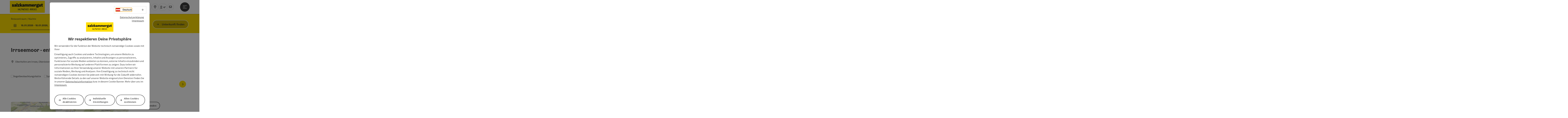

--- FILE ---
content_type: text/html; charset=utf-8
request_url: https://mondsee.salzkammergut.at/oesterreich-poi/detail/430026918/irrseemoor-entdecken-und-verstehen.html
body_size: 15005
content:
<!DOCTYPE html> <html lang="de"> <head> <meta charset="utf-8"> <!-- Website by Tourismus Technologie GmbH - www.ttg.at [fk/wh] This website is powered by TYPO3 - inspiring people to share! TYPO3 is a free open source Content Management Framework initially created by Kasper Skaarhoj and licensed under GNU/GPL. TYPO3 is copyright 1998-2026 of Kasper Skaarhoj. Extensions are copyright of their respective owners. Information and contribution at https://typo3.org/ --> <title>Irrseemoor Irrsee Mondsee Salzkammergut</title> <meta name="generator" content="TYPO3 CMS"> <meta name="description" content="Mit dem Projekt „Irrseemoor entdecken und verstehen“ wurde ein Kulturgut bewahrt und die Wichtigkeit von Mooren, Naturschutzgebieten, von Biodiversität und ursprünglichen Bewirtschaftungsmethoden der heimischen Bauern aufgezeigt. Region Mondsee - Irrsee im Salzkammergut"> <meta name="robots" content="index,follow"> <meta property="og:image" content="https://media.tourdata.at/file/responsiveDetailImg/daa81728f69a2b2fa93c0c01c66fb84a.jpg"> <meta name="google-site-verification" content="CkvqEkRdaZb7HNmx3_eYpSetYPJ-yTl8bmwPZGw48ds"> <link rel="stylesheet" href="/fileadmin/projects/public/css/global.min.css?1767010710" media="all"> <link rel="stylesheet" href="/fileadmin/projects/public/css/mondsee.min.css?1767615518" media="all"> <link onload="this.onload=null;this.rel=&quot;stylesheet&quot;" preload="true" href="/fileadmin/projects/public/css/AssetCollector/Plugins/Bookingfilter.min.css?1765815677" rel="stylesheet" > <link onload="this.onload=null;this.rel=&quot;stylesheet&quot;" as="style" rel="preload" href="/fileadmin/projects/public/css/maps-external.min.css?1724653510" > <link onload="this.onload=null;this.rel=&quot;stylesheet&quot;" as="style" rel="preload" href="/fileadmin/projects/public/css/AssetCollector/Plugins/TourdataDetailseite.min.css?1765815677" > <link onload="this.onload=null;this.rel=&quot;stylesheet&quot;" as="style" rel="preload" href="https://cdnjs.cloudflare.com/ajax/libs/ekko-lightbox/5.3.0/ekko-lightbox.css" > <script src="/fileadmin/projects/public/js/global-head.min.js?1757928206"></script> <meta http-equiv="X-UA-Compatible" content="IE=edge"/><meta name="viewport" content="width=device-width, initial-scale=1.0, user-scalable=yes"/> <script> window.dataLayer = window.dataLayer || []; function gtag(){dataLayer.push(arguments);} gtag('consent', 'default', { 'ad_storage': 'denied', 'ad_user_data': 'denied', 'ad_personalization': 'denied', 'analytics_storage': 'denied' }); </script> <!-- Global site tag (gtag.js) - Google Analytics --> <script> if ($.cookie('cookieConsented-analysis') == "1" || 0 == 1) { var script = document.createElement('script'); script.id = 'google_gtag'; script.async = true; script.src = 'https://www.googletagmanager.com/gtag/js?id=UA-1149572-1'; $('head').prepend(script); window.dataLayer = window.dataLayer || []; function gtag(){ dataLayer.push(arguments); } gtag('js', new Date()); gtag('config', 'UA-1149572-1', { 'anonymize_ip': true }); } else { /* sofern bereits Google Analytics Cookies gesetzt wurden, müssen diese entfernt werden */ if ($.cookie('_ga')) { deleteCookie('_ga'); } if ($.cookie('_gid')) { deleteCookie('_gid'); } if ($.cookie('_ga_gtag_UA-1149572-1')) { deleteCookie('_ga_gtag_UA-1149572-1'); } } </script><link rel="apple-touch-icon" href="https://cdn.ttg.at/fileadmin/templates/salzkammergut/images/icon-196.png"/><meta name="apple-itunes-app" content="app-id=648329425"/><meta name="google-play-app" content="app-id=at.tourism.salzkammergut"/> <link href="/fileadmin/templates/salzkammergut/images/favicon.ico" rel="shortcut icon" type="image/x-icon"/> <link rel="apple-touch-icon" href="/fileadmin/templates/salzkammergut/images/icon-180.png" sizes="180x180"/> <link rel="icon" type="image/png" href="/fileadmin/templates/salzkammergut/images/rebrush/icon-196.png" sizes="196x196"/><link rel="stylesheet" type="text/css" href="/fileadmin/templates/global/css/rebrush/print.css" media="print"/> <script> let advancedConsentMode = 0; </script> <!-- Matomo --> <script id="matomoTracking" data-id="53G2n9x5W0b0p6WM1"> var _paq = window._paq = window._paq || []; /* tracker methods like "setCustomDimension" should be called before "trackPageView" */ /* _paq.push(["setDoNotTrack", true]); nicht nötig, weil serverseitig */ _paq.push(["setExcludedQueryParams", ["no_cache", "flush_cache", "debug"]]); if ($.cookie('cookieConsented-analysis') != "1") { _paq.push(['disableCookies']); } _paq.push(['trackPageView']); _paq.push(['enableLinkTracking']); _paq.push(['setDownloadExtensions', "doc|gzip|mp3|mp4|mpg|mpeg|mov|movie|pdf|ppt|rar|wav|wma|wmv|xls|xml|zip|gpx|ovl|kml|gps|tcx"]); (function() { var ttgMatomoUrl = "https://matomo.ttg.at/"; _paq.push(['setTrackerUrl', ttgMatomoUrl + 'matomo.php']); _paq.push(['setSiteId', '53G2n9x5W0b0p6WM1']); var d = document, g = d.createElement('script'), s = d.getElementsByTagName('script')[0]; g.async = true; g.src = ttgMatomoUrl + 'matomo.js?5.6.2'; s.parentNode.insertBefore(g, s); })(); // console.log("%c TTG Debug: ", "background: #0080a3; color: #fff", 'Matomo [LIVE]\nID: 53G2n9x5W0b0p6WM1'); </script> <!-- End Matomo Code --> <link rel="canonical" href="https://mondsee.salzkammergut.at/oesterreich-poi/detail/430026918/irrseemoor-entdecken-und-verstehen.html"/> <link rel="alternate" hreflang="de" href="https://mondsee.salzkammergut.at/oesterreich-poi/detail/430026918/irrseemoor-entdecken-und-verstehen.html"/> <link rel="alternate" hreflang="en" href="https://mondsee.salzkammergut.at/en/oesterreich-poi/detail/430026918/irrseemoor-entdecken-und-verstehen.html"/> <link rel="alternate" hreflang="x-default" href="https://mondsee.salzkammergut.at/oesterreich-poi/detail/430026918/irrseemoor-entdecken-und-verstehen.html"/> </head> <body data-pid="323" data-rootpage="323" data-tv='##10413##'> <div id="gaCode" data-code='UA-1149572-1'></div> <div id="ttgForwardUrl" data-forwardUrl='http://forward.mondsee.salzkammergut.at'></div> <div id="ttgAccesskeys"><nav id="ttgAccesskeyWrapper" aria-label="Accesskeys" data-nosnippet="true"> <ul> <li><a href="#ttgContentScrollPlaceholder" accesskey="0" class="sr-only sr-only-focusable"><span class="skiplink-text">Zum Inhalt<span class="sr-only" lang="en">Accesskey</span> [0]</span></a></li> <li><a href="#main-menu-open-trigger" accesskey="1" class="sr-only sr-only-focusable"><span class="skiplink-text">Zur Navigation<span class="sr-only" lang="en">Accesskey</span> [1]</span></a></li> <li><a href="#ttgRbHeader" accesskey="2" class="sr-only sr-only-focusable"><span class="skiplink-text">Zum Seitenanfang<span class="sr-only" lang="en">Accesskey</span> [2]</span></a></li> </ul> </nav> </div> <div id="ttgRbWrapper" class="canvas"> <aside id="ttgRbStickyIconSidebarWrapper"> </aside> <header id="newWAheader"> <div id="ajaxBuchenFilterMobileHolder"></div> <div class="fixed"> <div class="holder container"> <div id="headerLogo"> <a href="/"><img src="/fileadmin/_processed_/e/2/csm_Mondsee_Logo_80__gro%E2%94%9C%C6%92_85f71a7d93.jpg" alt="" ></a> </div> <div id="mobileBottomTrigger" class="isMetaSuche_1 menu_1 sucheBtn_1"><ul> <li class="menu"><a href="#menu" data-mode="menu"><span class="iconLabel"><span class="btn_menu fa-regular fa-fw" aria-hidden="true"></span><span class="sr-only"> Menü <span class="sr-only" data-open="Hauptmenü öffnen" data-close="Hauptmenü schließen">Hauptmenü öffnen</span> </span></span></a></li> </ul></div> <nav id="quickIcons" class="quickIconsHolder noHeaderPic" aria-label="Quicklinks"> <ul> <li> <a href="#" class="showSearch"> <span aria-hidden="true" class="fa-regular fa-search"></span> <span class="infotext sr-only">Suchen</span> </a> </li> <li> <a href="https://www.salzkammergut.at/informieren/webcams.html" target="_blank"> <span aria-hidden="true" class="fa-regular fa-video"></span> <span class="infotext sr-only">Webcams</span> </a> </li> <li> <a href="https://salzkammergut.ttgmaps.at/" target="_blank"> <span aria-hidden="true" class="fa-regular fa-map-marker-alt"></span> <span class="infotext sr-only">Karte</span> </a> </li> <li class="ttgQuickNaviWeather dynamicWeather" data-ajaxWebsiteConfigPid="332" data-weatherURL="" data-weatherURLTarget="_self"> <span><span class="fas fa-circle-notch fa-spin" aria-hidden="true"></span></span> </li> <li> <a href="https://www.salzkammergut.at/salzkammergut-newsletter.html" target="_blank"> <span aria-hidden="true" class="fa-thin fa-envelope"></span> <span class="infotext sr-only">Newsletter</span> </a> </li> </ul> </nav> <nav class="langNavigation lang-nav-mobile" aria-label="Sprachwahl"><button aria-haspopup="true" aria-expanded="false" class="lang-menu-toggle"><span class="fa-regular fa-plus"></span><span class="sr-only">Sprachwahl - Menü öffnen</span></button><ul><li class="current"><a href="/oesterreich-poi/detail/430026918/irrseemoor-entdecken-und-verstehen.html"><span class="flag-icon flag-icon-at" aria-hidden="true"></span><span class="text" lang="de">Deutsch</span></a></li><li><a href="/en/oesterreich-poi/detail/430026918/irrseemoor-entdecken-und-verstehen.html"><span class="flag-icon flag-icon-gb" aria-hidden="true"></span><span class="text" lang="en">English</span></a></li></ul></nav> <div id="main-menu-open" class="main-menu-trigger"> <button id="main-menu-open-trigger" class="trigger"> <span class="menu-icon" aria-hidden="true"><span></span><span></span><span></span></span> <span class="sr-only">Hauptmenü öffnen</span> </button> </div> <div id="naviHolder" class="naviHolder" data-open="Menü öffnen" data-close="Menü schließen"> <div id="main-menu-close" class="main-menu-trigger container"> <button class="trigger"> <span class="menu-icon fa-regular fa-xmark" aria-hidden="true"></span> <span class="sr-only">Hauptmenü schließen</span> </button> </div> <nav id="mainNavigation" aria-label="Hauptmenü"> <div class="lang-nav-container"> <nav id="langNavigation" class="langNavigation lang-nav-desktop" aria-label="Sprachwahl"><ul><li class="current"><a href="/oesterreich-poi/detail/430026918/irrseemoor-entdecken-und-verstehen.html"><span class="flag-icon flag-icon-at" aria-hidden="true"></span><span class="text" lang="de">Deutsch</span></a></li><li><a href="/en/oesterreich-poi/detail/430026918/irrseemoor-entdecken-und-verstehen.html"><span class="flag-icon flag-icon-gb" aria-hidden="true"></span><span class="text" lang="en">English</span></a></li></ul><button aria-haspopup="true" aria-expanded="false" class="lang-menu-toggle"><span class="fa-regular fa-plus"></span><span class="sr-only">Sprachwahl - Menü öffnen</span></button> </nav> </div> <span class="headline">Menü</span> <ul class="l1"><li class="subLevel"><a href="/informieren.html" data-subtitle="Informieren">Informieren</a><button aria-haspopup="true" aria-expanded="false" class="menu-toggle"><span class="fa-regular fa-plus" aria-hidden="true"></span><span class="sr-only">Informieren - Menü öffnen</span></button><div class="subLevelHolder"><ul class="l2"><li class="no3level"><a href="/informieren/regionen-rund-um-mondsee-und-irrsee.html"><span class="fa-solid fa-arrow-right" aria-hidden="true"></span>Regionen rund um Mondsee und Irrsee</a></li><li class="no3level"><a href="/informieren/haeufig-gestellte-fragen.html"><span class="fa-solid fa-arrow-right" aria-hidden="true"></span>Häufig gestellte Fragen</a></li><li class="no3level"><a href="/informieren/service.html"><span class="fa-solid fa-arrow-right" aria-hidden="true"></span>Service</a></li><li class="no3level"><a href="/informieren/barrierefrei.html"><span class="fa-solid fa-arrow-right" aria-hidden="true"></span>Barrierefrei</a></li><li class="no3level"><a href="/informieren/shopping-und-branchenverzeichnis.html"><span class="fa-solid fa-arrow-right" aria-hidden="true"></span>Shopping und Branchenverzeichnis</a></li><li class="no3level"><a href="/informieren/kultur-und-brauchtum.html"><span class="fa-solid fa-arrow-right" aria-hidden="true"></span>Kultur und Brauchtum</a></li><li class="no3level"><a href="/heiraten-im-mondseeland.html"><span class="fa-solid fa-arrow-right" aria-hidden="true"></span>Heiraten im MondSeeLand</a></li></ul></div></li><li class="subLevel"><a href="/erleben.html" data-subtitle="Erleben in der Region Mondsee-Irrsee">Erleben</a><button aria-haspopup="true" aria-expanded="false" class="menu-toggle"><span class="fa-regular fa-plus" aria-hidden="true"></span><span class="sr-only">Erleben - Menü öffnen</span></button><div class="subLevelHolder"><ul class="l2"><li class="no3level"><a href="/erleben/fruehling.html"><span class="fa-solid fa-arrow-right" aria-hidden="true"></span>Frühling</a></li><li class="no3level"><a href="/erleben/sommer.html"><span class="fa-solid fa-arrow-right" aria-hidden="true"></span>Sommer</a></li><li class="no3level"><a href="/erleben/herbst.html"><span class="fa-solid fa-arrow-right" aria-hidden="true"></span>Herbst</a></li><li class="no3level"><a href="/erleben/winter.html"><span class="fa-solid fa-arrow-right" aria-hidden="true"></span>Winter</a></li></ul></div></li><li><a href="/meine-touren.html">Meine Touren</a></li><li class="subLevel"><a href="/uebernachten.html" data-subtitle="Übernachten">Übernachten</a><button aria-haspopup="true" aria-expanded="false" class="menu-toggle"><span class="fa-regular fa-plus" aria-hidden="true"></span><span class="sr-only">Übernachten - Menü öffnen</span></button><div class="subLevelHolder"><ul class="l2"><li class="no3level"><a href="/uebernachten/unterkuenfte.html"><span class="fa-solid fa-arrow-right" aria-hidden="true"></span>Unterkünfte</a></li><li class="no3level"><a href="/uebernachten/pauschalen.html"><span class="fa-solid fa-arrow-right" aria-hidden="true"></span>Pauschalen</a></li><li class="no3level"><a href="/uebernachten/skg-booking.html"><span class="fa-solid fa-arrow-right" aria-hidden="true"></span>SKG booking</a></li><li class="no3level"><a href="http://seminare.mondsee.at/" target="_blank" rel="noreferrer"><span class="fa-solid fa-arrow-right" aria-hidden="true"></span>Seminar und Tagung</a></li></ul></div></li><li><a href="/nachhaltigkeit.html">Nachhaltigkeit</a></li></ul></nav> <div class="right-col"> <nav id="specialNavigation" aria-label="Kopfleiste"><ul><li><a href="/magazin.html" target="https://mondsee.salzkammergut.at/magazin.html">Magazin</a></li><li><a href="/salzkammergut-guide.html" target="https://www.salzkammergut.at/salzkammergut-guide.html">Salzkammergut Guide</a></li><li><a href="/tickets-buchen.html" target="https://www.salzkammergut.at/tickets-buchen.html">Tickets buchen</a></li><li><a href="/veranstaltungen.html">Veranstaltungen</a></li><li><a href="/essen-trinken.html">Essen & Trinken</a></li></ul></nav> </div> </div> </div> </div> </header> <div class="ttgDataWrapperOnlyNeededForJS ttgDisplayNone" data-kontaktformularschliessen="Formular schließen" data-karteaktivieren="Karte aktivieren" data-googleanalyticsactive="1" data-actLanguage="de" data-actLanguageSysUid="0" data-fb="auf Facebook teilen" data-twitter="auf Twitter posten" data-mapVersion="leaflet" data-disableFancy="0" data-mehrideen="mehr Ideen"></div> <div id="ttgIndividualHeaderHTML"> <div id="ttgContentScrollPlaceholder"></div> <div id="bookingStrip" class="refactored fancyStyle buchenFilterV2 isMetaSuche_1"> <div class="container d-md-block d-lg-block d-none desktop-strip"> <div id="ajaxBuchenFilterHolder" class="showInitialy"></div> </div> <div class="row d-block d-md-none d-lg-none mobile-strip"> <a href="/unterkuenfte-suchen.html"> <span class="fa-regular fa-bed" aria-hidden="true"></span> Unterkunft buchen <span class="fa-regular fa-arrow-right" aria-hidden="true"></span> </a> </div> </div> <div class="globalSearch"> <div class="container"> <div class="row"> <div class="col-xs-12"> <form name="searchForm" class="ttgSearchForm" data-esuchwasVersion="2" method="get" action="/suche.html"> <fieldset> <legend class="ttgTextIndent">suche</legend> <label><span class="sr-only">Ihr Suchbegriff</span> <input type="text" value="" class="ttgSearchField" name="q" placeholder="Ihr Suchbegriff..."/> </label> <input type="submit" class="ttgDisplayNone ttgSearchFormSearchButton ttgSearchSubmit" value="suchen"/> <div class="button-holder"> <button class="microphone-button"> <span class="fa-solid fa-microphone" aria-hidden="true"></span> <span class="sr-only">Spracheingabe aktivieren</span> </button> <a href="#" class="submitSearch"><span class="fas fa-search" aria-hidden="true"></span><span class="sr-only">suchen</span></a> </div> </fieldset> </form> </div> </div> </div> <a href="#" class="closeSearch"><span class="fas fa-times-circle" aria-hidden="true"></span><span class="sr-only">schließen</span></a> </div> </div> <div id="ttgKontaktformularScrollToPlatzhalter"></div> <main class="ttgPositionRelative"> <div id="ttgRbContentWrapper" class="ttgContent ttgContainer newWAheaderFix"> <script type="application/ld+json">{"@context":"https:\/\/schema.org","@type":["Park"],"@id":"https:\/\/schema.tourdata.at\/de\/526\/poi\/430026918","name":"Irrseemoor - entdecken und verstehen","description":"Mit dem Projekt \u201eIrrseemoor entdecken und verstehen\u201c wurde ein Kulturgut bewahrt und die Wichtigkeit von Mooren, Naturschutzgebieten, von Biodiversit\u00e4t und urspr\u00fcnglichen Bewirtschaftungsmethoden der heimischen Bauern aufgezeigt.","url":"https:\/\/www.oberoesterreich.at\/oesterreich-poi\/detail\/430026918\/irrseemoor-entdecken-und-verstehen.html","image":[{"@type":"ImageObject","url":"https:\/\/media.tourdata.at\/file\/original\/daa81728f69a2b2fa93c0c01c66fb84a.jpg","name":"Projekt \u201eIrrseemoor entdecken und verstehen\u201c","contributor":"LEADER-Region FUMO"},{"@type":"ImageObject","url":"https:\/\/media.tourdata.at\/file\/original\/94f72f7dc951e25a27f937c9244e41d6.jpg","name":"Projekt \u201eIrrseemoor entdecken und verstehen\u201c","contributor":"LEADER-Region FUMO"}],"address":{"@type":"PostalAddress","streetAddress":"Oberhofen 25","postalCode":"4894","addressLocality":"Oberhofen am Irrsee","addressRegion":"Ober\u00f6sterreich","addressCountry":"\u00d6sterreich","telephone":"+43 6232 90303-1003","email":"mayrhauser@regionfumo.at"},"geo":{"@type":"GeoCoordinates","longitude":"47.9372723","latitude":"47.9372723"},"openingHours":"Mo,Tu,We,Th,Fr,Sa,Su","publicAccess":true}</script> <div class="ttgTourdataDetailseite ttgTourdataDetailseitePoi" data-bericht="" data-tourdataId="430026918" data-experienceId='526' data-lang="de" data-sysLanguageUid="0"> <div class="container"> <div class="ttgTourdataDetailseiteTitelOrtContainer mt-5 "> <div class="ttg-klassifizierung"> </div> <div class="ttgClearBoth"></div> <h1> Irrseemoor - entdecken und verstehen </h1> <div class="ttgTourdataDetailseiteOrtContainer mb-3"> <span class="fa-regular fa-map-marker-alt ttgTourdataDetailOrtMarker fa-fw mr-2" aria-hidden="true"></span> <span class="ttgTourdataDetailOrt"> Oberhofen am Irrsee, Oberösterreich, Österreich </span> </div> </div> <div class="row ttg-icons-gallery"> <div class="container"> <div class="col-lg-12 col-md-12 col-sm-12 col-xs-12 ttg-gallery-holder mb-5"> <div class="visible-print row"> <div class="col-sm-4"> <img src="https://media.tourdata.at/file/ltoTeaserBoxImage/daa81728f69a2b2fa93c0c01c66fb84a.jpg" alt="" class="ttgResponsiveImage"/> </div> <div class="col-sm-4"> <img src="https://media.tourdata.at/file/ltoTeaserBoxImage/94f72f7dc951e25a27f937c9244e41d6.jpg" alt="" class="ttgResponsiveImage"/> </div> </div> <div id="ttgTourdataSlider_430026918" class="ttg-bilder-carousel slide thumbnails hidden-print " data-offset="0" data-next="nächstes Element" data-prev="vorheriges Element" data-close="schließen" data-nolightbox="0"> <div class="ttg-carousel-item ttgNCEBildSingle" style="background-image: url('https://media.tourdata.at/file/detailGalleryImgMobileOrigFormat/daa81728f69a2b2fa93c0c01c66fb84a.jpg');"> <div class="ttgCopyright"> <button class="ttgCopyrightIcon"> &copy; <span class="sr-only">Copyright öffnen</span> </button> <div class="ttgCopyrightText"> &copy; LEADER-Region FUMO <button><span class="fa-regular fa-times" aria-hidden="true"></span><span class="sr-only">Copyright schließen</span></button> </div> </div> <a href="https://media.tourdata.at/file/detailGalleryImgLightbox/daa81728f69a2b2fa93c0c01c66fb84a.jpg" data-title='Projekt „Irrseemoor entdecken und verstehen“ | © LEADER-Region FUMO&nbsp;|&nbsp;Beschreibung: "Vogelbeobachtungshütte"' class="thumbnail" data-toggle="lightbox" data-gallery="bildergalerie"> <picture> <source media="(min-width: 1170px)" srcset="https://media.tourdata.at/file/detailGalleryImgOrigFormat/daa81728f69a2b2fa93c0c01c66fb84a.jpg"/> <source media="(max-width: 1169px)" srcset="https://media.tourdata.at/file/detailGalleryImgMobileOrigFormat/daa81728f69a2b2fa93c0c01c66fb84a.jpg"/> <img src="[data-uri]" alt='Vogelbeobachtungshütte' title="© LEADER-Region FUMO" class=" img-responsive"/> </picture> </a> </div> <div class="ttg-carousel-item ttgNCEBildSingle" style="background-image: url('https://media.tourdata.at/file/detailGalleryImgMobileOrigFormat/94f72f7dc951e25a27f937c9244e41d6.jpg');"> <div class="ttgCopyright"> <button class="ttgCopyrightIcon"> &copy; <span class="sr-only">Copyright öffnen</span> </button> <div class="ttgCopyrightText"> &copy; LEADER-Region FUMO <button><span class="fa-regular fa-times" aria-hidden="true"></span><span class="sr-only">Copyright schließen</span></button> </div> </div> <a href="https://media.tourdata.at/file/detailGalleryImgLightbox/94f72f7dc951e25a27f937c9244e41d6.jpg" data-title='Projekt „Irrseemoor entdecken und verstehen“ | © LEADER-Region FUMO&nbsp;|&nbsp;Beschreibung: "Spielplatz, in Schiffsform mit Rutsche"' class="thumbnail" data-toggle="lightbox" data-gallery="bildergalerie"> <picture> <source media="(min-width: 1170px)" srcset="https://media.tourdata.at/file/detailGalleryImgOrigFormat/94f72f7dc951e25a27f937c9244e41d6.jpg"/> <source media="(max-width: 1169px)" srcset="https://media.tourdata.at/file/detailGalleryImgMobileOrigFormat/94f72f7dc951e25a27f937c9244e41d6.jpg"/> <img src="[data-uri]" alt='Spielplatz, in Schiffsform mit Rutsche' title="© LEADER-Region FUMO" class=" img-responsive lazyload"/> </picture> </a> </div> </div> <ol class="slider-indicators" aria-hidden="true"> <li class=" active"></li> <li class=""></li> </ol> </div> </div> </div> <div class="row ttg-tourdata-content d-md-flex"> <div class="col-lg-8 col-md-8 col-sm-12 col-xs-12 ttg-akkkordeon-holder"> <div class="ttgStaticMapDetail"> <div id="ttgDetailKarte" class="ttg-detail-map ttgStaticMapDetail hidden-print ttgNCEBildSingle" data-sourceCategory="POI" data-metaSourceCategory="POI" data-sourceId="430026918" data-lat="47.9372723" data-lon="13.3048059229946" data-centerAndZoom="true" data-baseDomain="https://mondsee.salzkammergut.at/" data-mapsConfig="mondsee-meta" data-lang="de" data-mapsModalIframeURL="https://mondsee.ttgmaps.at/?iframe=1" data-mapsLicense="1" data-mapsNoInfoWindow="0" data-relations=""> <script type="application/javascript"> var ttgWegpunkte = []; </script> <div id="ttgFullScreenSelectedMapItem" class="selected"> </div> </div> </div> <div class="adresse-map-link mt-5"> <div class="adresse"> Oberhofen 25<br /> <span id="objektPlz">4894 </span><span id="objektOrt">Oberhofen am Irrsee</span> </div> <div class="map-links"> <a href='https://www.google.com/maps/search/?api=1&query=Oberhofen%2025%2C%204894%20Oberhofen%20am%20Irrsee' target="_blank" title="Link öffnet sich in einem neuen Fenster" class="external-map-link"> <span class="fa-brands fa-google fa-fw" aria-hidden="true"></span> <span class="sr-only">in Google Maps öffnen</span> </a> <a href="https://maps.apple.com/place?address=Oberhofen%2025%2C%204894%20Oberhofen%20am%20Irrsee" target="_blank" title="Link öffnet sich in einem neuen Fenster" class="external-map-link "> <span class="fa-brands fa-apple fa-fw" aria-hidden="true"></span> <span class="sr-only">in Apple Maps öffnen</span> </a> </div> </div> <div id="ttgDetailKartePrint" class="ttgStaticMapDetail visible-print"> <picture> <source data-srcset="https://static.ecmaps.de/staticmap.jpg?experience=webarchitektur-meta&lat=47.9372723&lon=13.3048059229946&width=991&height=450&project=ttg-basemap&zoom=2000&server=meta.tourdata.at" srcset="https://static.ecmaps.de/staticmap.jpg?experience=webarchitektur-meta&lat=47.9372723&lon=13.3048059229946&width=991&height=450&project=ttg-basemap&zoom=2000&server=meta.tourdata.at"> <img src="/fileadmin/templates/global/images/rebrush/dummyTrans1920x1080.png" alt="" class="img-responsive ttgStaticMapImage"> </picture> </div> <div id="ttg-ajax-reload-berichtsdaten" data-disclaimer-badegewaesser=""> <div class="ttgReadMoreDescription ttgTourdataBeschreibung" data-showDescriptionText="Beschreibung vollständig anzeigen"> <p> Mit dem Projekt „Irrseemoor entdecken und verstehen“ wurde ein Kulturgut bewahrt und die Wichtigkeit von Mooren, Naturschutzgebieten, von Biodiversität und ursprünglichen Bewirtschaftungsmethoden der heimischen Bauern aufgezeigt.<br> </p> <div></div>Als Infopoint dient ein neugestalteter und aufgewerteter Holzstadl, welcher Natur- und Kulturschutzelemente vernetzt und für BesucherInnen als Kraftplatz dient. Hier kann man mit einem Fernrohr die Vogel- und Pflanzenwelt beobachten. Schau- und Infotafeln stellen entsprechende Erklärungen bereit und vermitteln auch für Kinder Wissen auf unterhaltsame Art und Weise. Diese Thematik floss auch in die Gestaltung des Spielplatzes inmitten der Ortschaft Oberhofen am Irrsee im Bereich der Schule mit ein. Um den natürlichen Bewegungsdrang der Kinder während der Pausen und in der Freizeit zu fördern, wurde ein Teil des ehemaligen „alten Sportplatzes“ im Anschluss an den bestehenden Spielplatz zu einem bewegten Gemeindegarten mit Bezug zum Irrseemoor umgewandelt. Spielstationen dienen seither der Wissensvermittlung &amp; Sicherung und Entwicklung von Lebensräumen geschützter Arten rund um das Irrseemoor, welche das neu geschaffene Angebot abrunden.<br>&nbsp;<br><br> </div> <div id="ttgTourdataAccordion" > <div id="ttgAccordionKontakt"> <div class="card"> <div class="card-header"> <h2 class="mb-0"> <a class="collapsed" role="button" data-toggle="collapse" href="#ttgCollapseKontakt" aria-expanded="false" aria-controls="ttgCollapseKontakt" data-eventCategory="Tourdata Events" data-eventAction="POI Detail" data-eventLabel="Accordion &rsaquo;&rsaquo; Kontakt &amp; Service öffnen" id="ttgAccKontakt"> Kontakt </a> </h2> </div> <div id="ttgCollapseKontakt" class="collapse" role="region" aria-labelledby="ttgAccKontakt" data-parent="#ttgTourdataAccordion"> <div class="card-body"> <div class="row"> <div class="col-md-12"> <div id="ttgTourdataKontakt"> <address> <div class="ttg-klassifizierung"> </div> <div class="ttgClearBoth"></div> <strong>Irrseemoor - entdecken und verstehen</strong> <div class="ttgClearBoth"></div> Oberhofen 25 <br /> <span class="objektPlz">4894 </span><span class="objektOrt">Oberhofen am Irrsee</span> <br /><br /> <span class="fa-regular fa-phone fa-fw ttgFixedWithFAIcon js-tooltip" aria-hidden="true" data-toggle="js-tooltip" data-simpletooltip-text="Telefon"></span> <span class="sr-only">Telefon</span> <a href="tel:+436232903031003" data-eventCategory="Global" data-eventAction="Kontaktblock Telefon" data-eventLabel="clicked" class="ttgKontaktTelefon"> +43 6232 90303 - 1003 </a> <br /> <span class="fa-regular fa-envelope fa-fw ttgFixedWithFAIcon js-tooltip" aria-hidden="true" data-toggle="js-tooltip" data-simpletooltip-text="E-Mail"></span> <span class="sr-only">E-Mail</span> <a href="#mailto" data-href="mayrhauser@regionfumo.at" data-eventCategory="Global" data-eventAction="Kontaktblock Mail" data-eventLabel="mayrhauser@regionfumo.at" class="ttgFormLink ttgFormType">mayrhauser@regionfumo.at</a> <br /> <span class="hidden-print"> </span> <div class="visible-print"> </div> </address> <hr /> <address> <strong>Ansprechperson</strong> <br /> Frau Stefanie Mayrhauser, Msc <br /> Projektmitarbeiterin LEADER Region FUMO<br /> Technoparkstraße 4 <br /> 5310 Mondsee am Mondsee <br /><br /> <span class="fa-regular fa-envelope fa-fw ttgFixedWithFAIcon js-tooltip" aria-hidden="true" data-toggle="js-tooltip" data-simpletooltip-text="E-Mail"></span> <span class="sr-only">E-Mail</span> <a href="#mailto" data-href="mayrhauser@regionfumo.at" data-eventCategory="Global" data-eventAction="Kontaktblock Mail" data-eventLabel="mayrhauser@regionfumo.at" class="ttgFormLink ttgFormType">mayrhauser@regionfumo.at</a> <br /> </address> </div> <hr /> <div class="ttgDetailseiteSprachen"> <div class="row hidden-print"> <div class="col-md-12 col-sm-12 col-xs-12"> <p> <strong>Wir sprechen folgende Sprachen</strong> </p> </div> <div class="col-md-12 col-sm-12 col-xs-12 ttgLanguageIcons"> <div class="flag-wrapper"> <div class="ttgFlagIcon flag flag-icon-background flag-icon-at ttgToolTipIcon" title="Deutsch"></div> <div class="ttgTextIndent">Deutsch</div> </div> <div class="ttgClearBoth"></div> </div> </div> </div> </div> </div> </div> </div> </div> </div> <div id="ttgAccordionOeffnungszeiten" data-parent="#ttgTourdataAccordion" data-ObjectType="POI" data-ObjectID="430026918" data-MetaExperience="mondsee-meta" data-sysLanguageUid="0" data-loading-text="Öffnungszeiten werden geladen ..."> <div class="card"> <div class="card-header"> <h2 class="mb-0"> <a class="collapsed" role="button" data-toggle="collapse" href="#ttgCollapseOeffnungszeiten" aria-expanded="false" aria-controls="ttgCollapseOeffnungszeiten" data-eventCategory="Tourdata Events" data-eventAction="POI Detail" data-eventLabel="Accordion &rsaquo;&rsaquo; Öffnungszeiten öffnen" id="ttgAccOeffnungszeiten"> Öffnungszeiten </a> </h2> </div> <div id="ttgCollapseOeffnungszeiten" class="collapse" role="region" aria-labelledby="ttgAccOeffnungszeiten"> <div class="card-body"> <div id="openingHoursAjaxResponse" aria-live="off"> <div class="result"></div> </div> <p> <ul> <li>frei zugänglich</li> </ul> </p> </div> </div> </div> </div> <div id="ttgAccordionAnreise" class=""> <div class="card"> <div class="card-header"> <h2 class="mb-0"> <a class="collapsed" role="button" data-toggle="collapse" href="#ttgCollapseAnreise" aria-expanded="false" aria-controls="ttgCollapseAnreise" data-eventCategory="Tourdata Events" data-eventAction="POI Detail" data-eventLabel="Accordion &rsaquo;&rsaquo; Anreise/Lage öffnen" role="button" id="ttgAccAnreise"> Anreise/Lage </a> </h2> </div> <div id="ttgCollapseAnreise" class="collapse" role="region" aria-labelledby="ttgAccAnreise" data-parent="#ttgTourdataAccordion"> <div class="card-body"> <div class="mb-3 hidden-print" id="ooevv-widget"><strong>Anreise mit öffentlichen Verkehrsmitteln</strong></div> <iframe src="/fileadmin/templates/ooe/ooevv/verbindung.php?lang=de&lat=47.9372723&lon=13.3048059229946&name=Irrseemoor%20-%20entdecken%20und%20verstehen" height="330" class="ttgOoevvFrame " title="OÖ Verkehrsbund - Anreise mit öffentlichen Verkehrsmitteln"></iframe> <div class="mt-3 mb-3 hidden-print"><strong>Routenplaner für individuelle Anreise</strong></div> <div class="ttgAnreiseWrapper hidden-print"> <label for="anreiseVon" class="sr-only">Anreise von</label> <input id="anreiseVon" type="text" class="ttgAnreiseInput" placeholder="Anreise von ..." data-lat="47.9372723" data-lon="13.3048059229946"/> <button type="submit" class="ttgGoogleDirBtn">Route planen</button> </div> </div> </div> </div> </div> <div id="ttgAccordionEignung"> <div class="card"> <div class="card-header"> <h2 class="mb-0"> <a class="collapsed" role="button" data-toggle="collapse" href="#ttgCollapseEignung" aria-expanded="false" aria-controls="ttgCollapseEignung" data-eventCategory="Tourdata Events" data-eventAction="POI Detail" data-eventLabel="Accordion &rsaquo;&rsaquo; Eignung öffnen" id="ttgAccEignung"> Eignung </a> </h2> </div> <div id="ttgCollapseEignung" class="collapse" role="region" aria-labelledby="ttgAccEignung" data-parent="#ttgTourdataAccordion"> <div class="card-body"> <ul> <li>Für Gruppen geeignet</li> <li>Für Schulklassen geeignet</li> <li>Mit Freunden geeignet</li> <li>Zu zweit geeignet</li> <li>Mit Kind geeignet</li> </ul> </div> </div> </div> </div> <div id="ttgAccordionBarrierefreiheit"> <div class="card"> <div class="card-header"> <h2 class="mb-0"> <a class="collapsed" role="button" data-toggle="collapse" href="#ttgCollapseBarrierefreiheit" aria-expanded="false" aria-controls="ttgCollapseBarrierefreiheit" data-eventCategory="Tourdata Events" data-eventAction="POI Detail" data-eventLabel="Accordion &rsaquo;&rsaquo; Barrierefreiheit öffnen" id="ttgAccBarrierefreiheit"> Barrierefreiheit </a> </h2> </div> <div id="ttgCollapseBarrierefreiheit" class="collapse" role="region" aria-labelledby="ttgAccBarrierefreiheit" data-parent="#ttgTourdataAccordion"> <div class="card-body"> <div> <p>Für Informationen beim Kontakt anfragen.</p> </div> <div> </div> </div> </div> </div> </div> </div> </div> </div> <div class="col-lg-4 col-md-4 col-sm-12 col-xs-12"> <div class="sticky-buttons"> <a href="#mailto" data-href="mayrhauser@regionfumo.at" data-eventCategory="Global" data-eventAction="Kontaktblock Mail" data-eventLabel="mayrhauser@regionfumo.at" class="ttgFormLink ttgFormTypeAllgemein ttgColoredButton mb-3">Anfrage senden</a> <br /> </div> </div> </div> <div class="ttgDetailSeiteSocialActions ttgTourdataDetailSeiteSocialActions mt-5"> <div class="ttgDetailMerken ttgDetailMerkenPDFItem"> <div id="ttgBeitragMerken" data-beitragMerkenText="Beitrag merken" data-beitragGemerktText="Beitrag gemerkt"> <div class="iconMerkenSmall merkenBtnSmall fa-regular fa-heart fa-fw" title="zum Merkzettel hinzufügen" data-url="https://mondsee.salzkammergut.at/oesterreich-poi/detail/430026918/irrseemoor-entdecken-und-verstehen.html" data-typ="POI" data-id="430026918" data-title="Irrseemoor - entdecken und verstehen" data-image="https://media.tourdata.at/file/responsiveTeaserBoxImg/daa81728f69a2b2fa93c0c01c66fb84a.jpg" data-image-alt="Projekt „Irrseemoor entdecken und verstehen“" data-image-copyright="LEADER-Region FUMO" data-text="&lt;div&gt;&lt;/div&gt;Als Infopoint dient ein neugestalteter und aufgewerteter Holzstadl, welcher Natur- und Kulturschutzelemente vernetzt und f&uuml;r BesucherInnen&hellip;" data-lat="47.9372723" data-lon="13.3048059229946" data-imageClass="" data-infowindow="" data-ort="Oberhofen am Irrsee"></div> <div class="ttgMerkenIconText"> <a href="javascript:void(0)" class="ttgBeitragMerkenText"> Beitrag merken </a> </div> <span class="indicator"></span> </div> </div> <div class="ttgMerkzettelLink ttgDetailMerkenPDFItem"> <a href="/meine-reise-planen.html"> <span class="fa-regular fa-share fa-fw" aria-hidden="true"></span> zum Merkzettel </a> </div> <div class="ttgDetailPDF ttgDetailMerkenPDFItem"> <a href="#ttgTourdataPdfModal430026918" data-toggle="modal" data-eventCategory="Global" data-eventAction="PDF erstellen > Modal öffnen" data-eventLabel="Irrseemoor - entdecken und verstehen"> <span class="fa-regular fa-file-pdf fa-fw" aria-hidden="true"></span> PDF erstellen </a> </div> <div id="ttgTourdataPdfModal430026918" class="ttgTourdataPdfModal modal fade" role="dialog" aria-modal="true" aria-labelledby="ttgTourdataPdfModal430026918"> <div class="modal-dialog"> <div class="modal-content"> <div class="modal-header"> <h2>PDF erstellen</h2> </div> <div class="modal-body"> <div class="ttgTourdataPDFInfos" data-fileName="Irrseemoor%20-%20entdecken%20und%20verstehen" data-season="winter" data-actLang="de" data-project="mondsee-meta" data-tourScale="none" data-tourdataExperienceId="526" data-tourdataPDFLayout="0" data-tourdataSourceCategory="POI" data-tourdataSourceId="430026918" data-tourdataPDFAjaxPid="11088" data-objectTitle="Irrseemoor - entdecken und verstehen"> </div> <p>Bitte klicken Sie auf die Schaltfläche &quot;Jetzt PDF erstellen&quot; um das Dokument zu erstellen</p> <div class="ttgPDFLoaderShowInfo ttgDisplayNone"> <div class='ttgPDFLoader'> <span class='letter'>L</span> <span class='letter'>o</span> <span class='letter'>a</span> <span class='letter'>d</span> <span class='letter'>i</span> <span class='letter'>n</span> <span class='letter'>g</span> <span class='letter'>.</span> <span class='letter'>.</span> <span class='letter'>.</span> </div> <p>Danke für Ihr Interesse, wir erstellen gerade für Sie das Dokument. Dies kann einige Zeit dauern. Sobald das PDF fertig geladen wurde, wird es in einem neuen Fenster geöffnet. Dafür sollte der Pop-up Blocker Ihres Browsers für unsere Seite deaktiviert sein.</p> </div> </div> <div class="modal-footer"> <button id="ttgModalPdfPrintCloseButton" type="button" class="ttgModalPdfPrintCloseButton ttgColoredButton mr-3" data-dismiss="modal">Schließen</button> <button type="button" class="ttgModalPdfPrintCloseButton ttgColoredButton ttgTourdataGeneratePdfBtn">Jetzt PDF erstellen</button> </div> </div> </div> </div> <div class="ttgDetailPrint ttgDetailMerkenPDFItem"> <a href="javascript:print()" data-eventCategory="Global" data-eventAction="Seite drucken" data-eventLabel="clicked"> <span class="fa-regular fa-print fa-fw" aria-hidden="true"></span> Beitrag drucken </a> </div> <div class="ttgDetailMerkenPDFItem ttgUlmDetail"> <a href="https://guide.salzkammergut.at#date=2026-01-14&lat=47.9372723&lon=13.3048059229946&located=Irrseemoor%20-%20entdecken%20und%20verstehen&loctype=given" target="_blank" title="neues Fenster"><span class="fa-regular fa-location-crosshairs fa-fw" aria-hidden="true"></span> In der Nähe </a> </div> </div> <div class="ttgPoweredByTOURDATA mt-5"> <span>powered by <a href="https://www.tourdata.at" target="_blank" class="ttgStandardLink" title="neues Fenster">TOURDATA</a></span> <br /> <a href="https://www.tourdata.at" target="_blank" title="neues Fenster"> <img src="/fileadmin/templates/global/images/Logo-Tourdata.png" width="300" class="mt-4" alt="TOURDATA Logo" title="TOURDATA Logo"/> </a> </div> </div> </div> <script async defer src="https://otc.tourdata.at/de/0B5C359C-BC16-D198-185C-1536030349A3/object.js?language=de&debug=0" type="text/javascript"></script> <script type="text/javascript"> setTimeout(function() { pushDataLayer('TOURDATA', { KategorienCleaned: [{"id":210,"name":"Nationalpark\/Naturpark\/Naturschutzgebiet","nameCleaned":"nationalpark_naturpark_naturschutzgebiet","sort":null},{"id":273,"name":"Natur-Sehensw\u00fcrdigkeiten","nameCleaned":"natur-sehenswuerdigkeiten","sort":null},{"id":28,"name":"Sehensw\u00fcrdigkeiten","nameCleaned":"sehenswuerdigkeiten","sort":null}], object : { metaSourceCategory: "POI" } }); }, 500); </script> <div class="loadingAnimation template waTDlistResultlist"> <div class="text text-center results"></div> <div class="lds-roller"> <div></div> <div></div> <div></div> <div></div> <div></div> <div></div> <div></div> <div></div> </div> </div> </div> <div id="ttgKontakformularWrapper" class="container ttgContainer"> <div class="row ttgPositionRelative"> <div class="ttgFancyAnfrageWrapper col-12"> <div id="ttgFancyTemplateWrapper" class="ttgDisplayNone" role="dialog" aria-modal="true"> <div class="ttgAnfrageContainer"><div class="ttgAnfrageAjaxLoader"><span class="fas fa-spinner fa-spin fa-3x" aria-hidden="true"></span></div><div class="ttgAnfrageSchliessen"><a href="javascript:void(0);"><span class="sr-only">Formular schließen</span><span class="fa-light fa-times" aria-hidden="true"></span></a></div><div class="ttgClearBoth"></div><div id="ttgAnfrageFormular35465" class="ttgAnfrageFormular ttgAnfrageFormularFancy" data-id="35465"><div class="col-md-12"><h2>Deine Anfrage</h2><span class="mailAddressInfo"></span></div><div class="col-md-12"><p class="ttgAnfrageFormPflichtfeldinfo"><p>Felder mit <abbr title="Pflichtfeld">*</abbr> sind Pflichtfelder</p></p></div><form data-lang="0" method="post" name="ttgAnfrageForm" class="ttgAnfrageForm ttgAnfrageFormFancy" id="ttgAnfrageForm35465" action="/?tx_ttganfragen_formfancy%5Bcontroller%5D=Anfrage&amp;cHash=2a8f9da4ab88b34d48e67aef1081888f"><div><input type="hidden" name="tx_ttganfragen_formfancy[__referrer][@extension]" value="TtgAnfragen"/><input type="hidden" name="tx_ttganfragen_formfancy[__referrer][@controller]" value="Anfrage"/><input type="hidden" name="tx_ttganfragen_formfancy[__referrer][@action]" value="showFormFancy"/><input type="hidden" name="tx_ttganfragen_formfancy[__referrer][arguments]" value="YTowOnt94a863abcba639067b6223bea05463c6850733f29"/><input type="hidden" name="tx_ttganfragen_formfancy[__referrer][@request]" value="{&quot;@extension&quot;:&quot;TtgAnfragen&quot;,&quot;@controller&quot;:&quot;Anfrage&quot;,&quot;@action&quot;:&quot;showFormFancy&quot;}f2dc67ef138088a992129636bc40424fc7057aff"/><input type="hidden" name="tx_ttganfragen_formfancy[__trustedProperties]" value="[]cbf9cf6805765c77fad32426f5eef767824161d6"/></div><fieldset disabled="disabled"><legend> Persönliche Daten, Unverbindliche Anfrage </legend><div class="col-md-12"><label for="anrede35465">Anrede</label><select name="anrede" id="anrede35465" class="form-control" data-parsley-required="false" data-parsley-trigger="change" data-parsley-error-message="Bitte wählen Sie Ihre Anrede aus." data-parsley-errors-container=".error-anrede35465"><option value="">Anrede</option><option value="Herr">Herr</option><option value="Frau">Frau</option><option value="Familie">Familie</option></select><div class="error-anrede35465" role="alert"></div></div><div class="form-group col-md-12"><label for="titel35465">Titel</label><input type="text" class="form-control" id="titel35465" name="titel" autocomplete="honorific-prefix"/></div><div class="form-group col-md-12"><label for="vorname35465">Vorname</label><input type="text" class="form-control" id="vorname35465" name="vorname" data-parsley-required="false" data-parsley-trigger="change" data-parsley-minlength="2" data-parsley-maxlength="30" data-parsley-error-message="Bitte geben Sie Ihren Vornamen an." data-parsley-errors-container=".error-vorname35465" autocomplete="given-name"/><div class="error-vorname35465" role="alert"></div></div><div class="form-group col-md-12"><label for="nachname35465">Nachname</label><input type="text" class="form-control" id="nachname35465" name="nachname" data-parsley-required="false" data-parsley-trigger="change" data-parsley-minlength="2" data-parsley-maxlength="50" data-parsley-error-message="Bitte geben Sie Ihren Nachnamen an." data-parsley-errors-container=".error-nachname35465" autocomplete="family-name"/><div class="error-nachname35465" role="alert"></div></div><div class="form-group col-md-12"><label for="email35465">E-Mail<span class="mandatory"><abbr title="Pflichtfeld">*</abbr></span></label><input type="text" class="form-control" id="email35465" name="email" required data-parsley-required="true" data-parsley-trigger="change" data-parsley-type="email" data-parsley-error-message="Bitte geben Sie eine korrekte E-Mail Adresse an." data-parsley-errors-container=".error-email35465" autocomplete="email"/><div class="error-email35465" role="alert"></div></div><div class="form-group col-md-12"><label for="telefon35465">Telefon</label><input type="text" class="form-control" id="telefon35465" name="telefon" data-parsley-trigger="change" data-parsley-pattern="^[\d\+\-\.\(\)\/\s]*$" data-parsley-error-message="Bitte geben Sie eine gültige Telefonnummer an." data-parsley-errors-container=".error-telefon35465"/><div class="error-telefon35465" role="alert"></div></div><div class="form-group col-md-12"><label for="anfrage35465">Unverbindliche Anfrage <span class="mandatory"><abbr title="Pflichtfeld">*</abbr></span></label><textarea class="form-control" rows="3" id="anfrage35465" name="anfrage" required data-parsley-required="true" data-parsley-trigger="focusout" data-parsley-minlength="10" data-parsley-maxlength="5000" data-parsley-error-message="Bitte formulieren Sie in diesem Feld Ihre Anfrage." data-parsley-errors-container=".error-anfrage35465"></textarea><div class="error-anfrage35465" role="alert"></div></div><div class="col-md-12 recaptcha-consent"><input type="checkbox" class="recaptcha" required name="recaptchaConsent" id="recaptchaConsent35465" value="1" data-parsley-error-message="Bitte füllen Sie die Pflichtfelder vor dem Absenden aus!" data-parsley-errors-container=".error-recaptcha35465"data-parsley-required="true" data-parsley-trigger="focusout"/><label for="recaptchaConsent35465">Zum Schutz vor Spam verwenden wir Google reCAPTCHA. Dabei können personenbezogene Daten (z. B. IP-Adresse) an Google übermittelt werden. Mit dem Absenden des Formulars akzeptiere ich die dafür erforderlichen Cookies. Alternativ kann ich jederzeit per E-Mail Kontakt aufnehmen – ganz ohne reCAPTCHA.<span class="mandatory"><abbr title="Pflichtfeld">*</abbr></span></label></div><div class="error-recaptcha35465" role="alert"></div><input type="hidden" name="pid" value="336"/><input type="hidden" name="uid" value="35465"/><input type="hidden" name="currenturl" value="https://mondsee.salzkammergut.at/oesterreich-poi/detail/430026918/irrseemoor-entdecken-und-verstehen.html"/><input type="hidden" name="chosenform" value="Fancy"/><input type="hidden" name="empfaengermail" value=""/><input type="hidden" name="empfaengermailSubject" value=""/><input type="hidden" name="empfaengermailBody" value=""/><input type="hidden" name="objektPlz" value=""/><input type="hidden" name="objektOrt" value=""/><input type="hidden" name="g-recaptcha-response" value=""><input type="hidden" name="package" class="crm-package" value=""/><input type="hidden" name="mail" value=""/></fieldset><div class="row nlKopplung" id="nlKopplungFancy"><div class="col-md-12"><div class="col-md-12"><fieldset><legend> Newsletter </legend><input type="hidden" name="nlCrmMandantKey" value="c16f3201bb70cf7ba4864f954e9feb5b"/><input type="checkbox" name="nlId" id="nlIdFancy" value="500000018"/><label for="nlIdFancy"><strong>Newsletter abonnieren</strong> Ich möchte in unregelmäßigen Abständen per Newsletter über Spannendes und Neues aus dem Salzkammergut informiert werden. </label><input type="hidden" name="nlThemaId" value="500000019"/><input type="hidden" name="referrer" value=""/><input type="hidden" name="legal_text" value="&lt;p&gt;&lt;strong&gt;Newsletter abonnieren&lt;/strong&gt;&lt;/p&gt; &lt;p&gt;Ich möchte in unregelmäßigen Abständen per Newsletter über Spannendes und Neues aus dem Salzkammergut informiert werden.&lt;/p&gt;___###______###___&lt;p&gt;Wir verarbeiten deine&amp;nbsp;angegebenen Daten zur Beantwortung deiner&amp;nbsp;Anfrage und geben diese Daten nur an Dritte weiter, wenn die Beantwortung deiner&amp;nbsp;Anfrage von diesen Dritten zu erledigen ist. Beachte&amp;nbsp;bitte unsere &lt;a href=&quot;t3://page?uid=14898&quot;&gt;Datenschutzerklärung&lt;/a&gt;.&lt;/p&gt;"/></fieldset></div></div></div><fieldset><legend> Datenschutz </legend><div class="dsgvoInfo col-md-12"><p>Wir verarbeiten deine&nbsp;angegebenen Daten zur Beantwortung deiner&nbsp;Anfrage und geben diese Daten nur an Dritte weiter, wenn die Beantwortung deiner&nbsp;Anfrage von diesen Dritten zu erledigen ist. Beachte&nbsp;bitte unsere <a href="/line/datenschutz.html">Datenschutzerklärung</a>.</p></div></fieldset><div class="col-md-12"><button type="submit" class="ttgAnfrageFormSubmitButton ttgColoredButton google-recaptcha" data-sitekey="6LeGTzMsAAAAAJeGKJitCvj8PsJyaTtq-q-0TUlj" data-eventCategory="Formular" data-eventAction="Fancy Anfrage abgesendet" data-eventLabel="https://mondsee.salzkammergut.at/oesterreich-poi/detail/430026918/irrseemoor-entdecken-und-verstehen.html"> Senden </button></div></form><style> .ttgAnfrageFormFancy .nlKopplung>div { padding-top: 10px; } .ttgAnfrageFormFancy .nlKopplung label { font-weight: normal; margin: 0; } .ttgAnfrageFormFancy .nlKopplung p { margin: 0; } /* .ttgAnfrageFormFancy .nlKopplung label a { text-decoration: underline; } */ .ttgAnfrageFormFancy .nlKopplung .nlDsgvoInfo { display: none; } </style><script type="text/javascript"> $(document).ready(function() { $('.ttgAnfrageFormFancy input[name="referrer"]').val(window.location); $('.ttgAnfrageFormFancy .nlKopplung #nlIdFancy').click(function(e) { if ($(this).prop('checked')) { $('.ttgAnfrageFormFancy .nlKopplung .nlDsgvoInfo').fadeIn(); } else { $('.ttgAnfrageFormFancy .nlKopplung .nlDsgvoInfo').fadeOut(); } }); }); </script><div class="ttgClearBoth"></div></div><div id="ttgAnfrageResult35465" role="status" class="ttgAnfrageFormular ttgAnfrageFormularFancy"></div></div> </div> <div id="ttgUnterkunftTemplateWrapper" class="ttgDisplayNone" role="dialog" aria-modal="true"> </div> <div id="ttgLocationTemplateWrapper" class="ttgDisplayNone" role="dialog" aria-modal="true"> </div> <div id="ttgFeedbackTemplateWrapper" class="ttgDisplayNone" role="dialog" aria-modal="true"> </div> </div> </div> </div> </main> <footer id="ttgRBFooter" class="ttgFooter container-fluid ttgContainer"> <script type="text/javascript"> /* <![CDATA[ */ var google_conversion_id = 970918832; var google_conversion_language = "en"; var google_conversion_format = "2"; var google_conversion_color = "ffffff"; var google_conversion_label = "h8lkCKDCxAgQsJf8zgM"; var google_conversion_value = 0; var google_remarketing_only = false; /* ]]> */ </script> <script type="text/javascript" src="//www.googleadservices.com/pagead/conversion.js"></script> <noscript> <div style="display:inline;"> <img height="1" width="1" style="border-style:none;" alt="" src="//www.googleadservices.com/pagead/conversion/970918832/?value=0&amp;label=h8lkCKDCxAgQsJf8zgM&amp;guid=ON&amp;script=0"/> </div> </noscript> <div id="newWAfooter"><nav class="container footer-menu" aria-label="Footer Menü"><ul class="specialFooter"><li><span class="footer-special-title">Andere Webseiten<button aria-haspopup="true" aria-expanded="false" class="menu-toggle"><span class="fa-regular fa-plus" aria-hidden="true"></span><span class="sr-only">Andere Webseiten - Menü öffnen</span></button></span><ul><li><a href="https://www.gemeinde-mondsee.at" target="_blank" rel="noreferrer"><span class="footer-special-title">Marktgemeinde Mondsee</span></a></li><li><a href="http://www.salzkammergut.at" target="_blank"><span class="footer-special-title">Salzkammergut</span></a></li><li><a href="http://www.romantikstrasse.at" target="_blank" rel="noreferrer"><span class="footer-special-title">Romantikstraße</span></a></li></ul></li><li><span class="footer-special-title">Service<button aria-haspopup="true" aria-expanded="false" class="menu-toggle"><span class="fa-regular fa-plus" aria-hidden="true"></span><span class="sr-only">Service - Menü öffnen</span></button></span><ul><li><a href="https://mondsee.salzkammergut.at/team.html"><span class="footer-special-title">Unser Team</span></a></li><li><a href="https://www.salzkammergut.at/service/statistik.html" target="_blank"><span class="footer-special-title">Statistik</span></a></li><li><a href="http://mondsee.salzkammergut.at/kataloge.html"><span class="footer-special-title">Kataloge &amp; Prospekte</span></a></li><li><a href="https://mondsee.salzkammergut.at/services/mondsee-newsletteranmeldung.html"><span class="footer-special-title">Salzkammergut Newsletter</span></a></li><li><a href="https://mondsee.salzkammergut.at/artikel/detail/293/lage-und-anreise.html"><span class="footer-special-title">Lage &amp; Anreise</span></a></li></ul></li></ul></nav><div class="background"><nav class="container footer-line" aria-label="Fußleiste"><ul class="specialFooterLine"><li><a href="https://presseservice.salzkammergut.at/" target="_blank"><span class="footer-special-title">Presse &amp; Bilder</span></a></li><li><a href="https://mondsee.salzkammergut.at/artikel/detail/335/impressum.html"><span class="footer-special-title">Impressum</span></a></li><li><a href="/line/datenschutz.html"><span class="footer-special-title">Datenschutz</span></a></li><li><a href="https://www.salzkammergut.at/line/barrierefreiheitserklaerung-1.html" target="_blank"><span class="footer-special-title">Barrierefreiheitserklärung</span></a></li><li class="editCookies"><a href="#">Cookies anpassen</a></li></ul><a href="https://www.oberoesterreich.at" target="_blank" id="footerLogoHolder" title="neues Fenster"><img src="/fileadmin/templates/global/images/logo-ooe.png" alt="Logo Oberösterreich Tourismus: roter Kreis mit weißem upperaustria Schriftzug" title="Logo Oberösterreich Tourismus"/></a></div></div></div> <div class="container logoleiste-container"> <div id="ttgLogoLeiste" class="row"> <div class="ttgLogo col-md-6 col-lg-6 col-sm-4"> <img src="/fileadmin/user_upload/mondsee/Services/Logos/Klimabuendnis_HP.jpg" alt="" title="KBU_logos_partner_a2_zw.indd"/> </div> <div class="ttgLogo col-md-6 col-lg-6 col-sm-4"> <a href="http://ec.europa.eu/agriculture/rurdev/index_de.htm" title="Mit der Unterstützung von Land und der Europäischen Union" target="_blank" > <img src="/fileadmin/_migrated/ooeneu/logos/Logo-eu-leader-Neu.jpg" alt="Mit der Unterstützung von Land und der Europäischen Union " title="Mit der Unterstützung von Land und der Europäischen Union"/> </a> </div> </div> </div> </footer> <div id="ttgCookieConsentTexts" class="d-none" data-cookie_consent_logo="/fileadmin/user_upload/mondsee/Bilder_Startseite_1140x641___flip_carousel/Mondsee_Logo_80__gro%E2%94%9C%C6%92.jpg" data-cookie_consent_logo_alt="" data-cookie_consent_logo_title="" data-cookie_consent_headline="Wir respektieren Deine Privatsphäre" data-cookie_consent_message="&lt;p&gt;Wir verwenden f&uuml;r die Funktion der Website technisch notwendige Cookies sowie mit Ihrer&lt;/p&gt; &lt;p&gt;Einwilligung auch Cookies und andere Technologien, um unsere Website zu optimieren, Zugriffe zu analysieren, Inhalte und Anzeigen zu personalisieren, Funktionen f&uuml;r soziale Medien anbieten zu k&ouml;nnen, externe Inhalte einzubinden und personalisierte Werbung auf anderen Plattformen zu zeigen. Dazu teilen wir Informationen zu Ihrer Verwendung unserer Website mit unseren Partnern f&uuml;r soziale Medien, Werbung und Analysen. Ihre Einwilligung zu technisch nicht notwendigen Cookies k&ouml;nnen Sie jederzeit mit Wirkung f&uuml;r die Zukunft widerrufen. Weiterf&uuml;hrende Details zu den auf unserer Website eingesetzten Diensten finden Sie in unserer &lt;a href=&quot;https://mondsee.salzkammergut.at/datenschutz.html&quot; target=&quot;_blank&quot; class=&quot;ttg-external-link&quot; title=&quot;Link &ouml;ffnet sich in neuem Fenster&quot;&gt;Datenschutzinformation&lt;/a&gt; bzw. in diesem Cookie Banner. Mehr &uuml;ber uns im&lt;a href=&quot;https://mondsee.salzkammergut.at/artikel/detail/335/impressum.html&quot; target=&quot;_blank&quot; class=&quot;ttg-external-link&quot; title=&quot;Link &ouml;ffnet sich in neuem Fenster&quot;&gt; Impressum.&lt;/a&gt;&amp;nbsp;&lt;/p&gt; &lt;p&gt;&amp;nbsp;&lt;/p&gt;" data-cookie_consent_technicalcookie="Technisch notwendige Cookies" data-cookie_consent_technicalcookie_info="Diese Cookies helfen dabei, die Website nutzbar zu machen, indem sie grundlegende Funktionen wie die Seitennavigation und den Zugriff auf sichere Websites ermöglichen. Ohne diese Cookies kann unsere Webseite nicht richtig funktionieren." data-cookie_consent_analysiscookie="Cookies zu Analysezwecken" data-cookie_consent_analysiscookie_info="Diese Cookies helfen uns das Benutzerverhalten zu analysieren." data-cookie_consent_personalizationcookie="Cookies zur Personalisierung" data-cookie_consent_personalizationcookie_info="Diese Cookies werden genutzt, um Ihnen personalisierte Inhalte, passend zu Ihren Interessen anzuzeigen." data-cookie_consent_marketingscookie="Cookies zu Marketingzwecken" data-cookie_consent_marketingscookie_info="Diese Cookies werden genutzt, um Besuchern über die Website hinweg interessante Werbung anzuzeigen, auch von Drittanbietern." data-cookie_consent_accept_everything="Alles annehmen" data-cookie_consent_save="Speichern" data-cookie_consent_datenschutzerklaerung="Datenschutzerklärung" data-cookie_consent_impressum="Impressum" data-cookie_consent_fenster="neues Fenster" data-cookie_consent_cookies_anpassen="Cookies anpassen" data-cookie_consent_cookies_deaktivieren="Alle Cookies deaktivieren" data-cookie_consent_cookies_deaktivieren_style="0" data-cookie_consent_cookies_zustimmen="Allen Cookies zustimmen" data-cookie_consent_cookies_zustimmen_style="0" data-cookie_consent_cookies_einstellungen="Individuelle Einstellungen" data-cookie_consent_cookies_einstellungen_style="0" data-cookie_consent_datenschutz_pid='https://mondsee.salzkammergut.at/line/datenschutz.html' data-cookie_consent_impressum_pid='https://mondsee.salzkammergut.at/artikel/detail/335/impressum.html' data-is-datenschutz="false" ></div> </div> <script src="/fileadmin/projects/public/js/global.min.js?1763102285"></script> <script src="/fileadmin/projects/public/js/mondsee.min.js?1757928206"></script> <script defer="defer" type="text/javascript" src="/fileadmin/projects/public/js/AssetCollector/Plugins/TourdataListe.min.js?1757928206"></script> <script defer="defer" src="/fileadmin/projects/public/js/maps-external.min.js?1757928206"></script> <script defer="defer" src="/fileadmin/projects/public/js/maps-global.min.js?1757928206"></script> <script defer="defer" src="/fileadmin/templates/tourdata-apps/terminal/global/js/slick.min.js?1709619893"></script> <script defer="defer" src="/fileadmin/projects/public/js/AssetCollector/Plugins/TourdataDetailseite.min.js?1762870191"></script> <script defer="defer" src="/fileadmin/projects/public/js/AssetCollector/Plugins/Merkzettel.min.js?1757928206"></script> <script defer="defer" src="/fileadmin/projects/public/js/AssetCollector/Plugins/Anfragen.min.js?1767010710"></script> </body> </html>

--- FILE ---
content_type: text/html; charset=utf-8
request_url: https://mondsee.salzkammergut.at/wetter-ajax.html
body_size: -17
content:
    

    <span class="kurzWetterDegree dynamic" style="cursor:default;">


    <div class="infotext sr-only">
        <span class="line1">Aktuelles Wetter</span>
        <span class="line2">Mondsee - Irrsee, Dunst</span>
    </div>

        <img src="//cdn.ttg.at/fileadmin/templates/global/images/rebrush/wetter/icon_11.png" alt="" />

    <span class="degree">4°</span>


    </span>


--- FILE ---
content_type: text/javascript
request_url: https://mondsee.salzkammergut.at/fileadmin/projects/public/js/mondsee.min.js?1757928206
body_size: 2286
content:
function getTrustYouDescriptionCZ(trustYouDescription){var descriptionObject={notrated:{cz:"Nehodnoceno"},poor:{cz:"Nedobrý"},mediocre:{cz:"Podprumerný"},good:{cz:"Dobrý"},verygood:{cz:"Velmi dobrý"},excellent:{cz:"Vynikající"}};return descriptionObject[trustYouDescription.toLowerCase().replace(/ /g,"")].cz}function newsletter_setAllCheckboxesValid(){$(".powermail_check_inner_uid1433_0").removeClass("invalid"),$(".powermail_check_inner_uid1493_0").removeClass("invalid"),$(".powermail_check_inner_uid1489_0").removeClass("invalid"),$(".powermail_check_inner_uid1434_0").removeClass("invalid"),$(".powermail_check_inner_uid1488_0").removeClass("invalid"),$(".powermail_check_inner_uid8756_0").removeClass("invalid"),$(".powermail_check_inner_uid1630_0").removeClass("invalid"),$(".powermail_check_inner_uid1631_0").removeClass("invalid"),$(".powermail_check_inner_uid1632_0").removeClass("invalid"),$(".powermail_check_inner_uid1633_0").removeClass("invalid"),$(".powermail_check_inner_uid1634_0").removeClass("invalid"),$(".powermail_check_inner_uid8757_0").removeClass("invalid"),$(".powermail_check_inner_uid1674_0").removeClass("invalid"),$(".powermail_check_inner_uid1675_0").removeClass("invalid"),$(".powermail_check_inner_uid1676_0").removeClass("invalid"),$(".powermail_check_inner_uid1677_0").removeClass("invalid"),$(".powermail_check_inner_uid1678_0").removeClass("invalid"),$(".powermail_check_inner_uid8758_0").removeClass("invalid")}function isValidEmailAddress(emailAddress){return new RegExp(/^((([a-z]|\d|[!#\$%&'\*\+\-\/=\?\^_`{\|}~]|[\u00A0-\uD7FF\uF900-\uFDCF\uFDF0-\uFFEF])+(\.([a-z]|\d|[!#\$%&'\*\+\-\/=\?\^_`{\|}~]|[\u00A0-\uD7FF\uF900-\uFDCF\uFDF0-\uFFEF])+)*)|((\x22)((((\x20|\x09)*(\x0d\x0a))?(\x20|\x09)+)?(([\x01-\x08\x0b\x0c\x0e-\x1f\x7f]|\x21|[\x23-\x5b]|[\x5d-\x7e]|[\u00A0-\uD7FF\uF900-\uFDCF\uFDF0-\uFFEF])|(\\([\x01-\x09\x0b\x0c\x0d-\x7f]|[\u00A0-\uD7FF\uF900-\uFDCF\uFDF0-\uFFEF]))))*(((\x20|\x09)*(\x0d\x0a))?(\x20|\x09)+)?(\x22)))@((([a-z]|\d|[\u00A0-\uD7FF\uF900-\uFDCF\uFDF0-\uFFEF])|(([a-z]|\d|[\u00A0-\uD7FF\uF900-\uFDCF\uFDF0-\uFFEF])([a-z]|\d|-|\.|_|~|[\u00A0-\uD7FF\uF900-\uFDCF\uFDF0-\uFFEF])*([a-z]|\d|[\u00A0-\uD7FF\uF900-\uFDCF\uFDF0-\uFFEF])))\.)+(([a-z]|[\u00A0-\uD7FF\uF900-\uFDCF\uFDF0-\uFFEF])|(([a-z]|[\u00A0-\uD7FF\uF900-\uFDCF\uFDF0-\uFFEF])([a-z]|\d|-|\.|_|~|[\u00A0-\uD7FF\uF900-\uFDCF\uFDF0-\uFFEF])*([a-z]|[\u00A0-\uD7FF\uF900-\uFDCF\uFDF0-\uFFEF])))\.?$/i).test(emailAddress)}$(document).ready(function(){if($(".ttgQuickNaviWeather, .ttgQuickNaviIconStaticWeather").length){var actLang=$(".ttgDataWrapperOnlyNeededForJS").attr("data-actLanguage"),sysLang=$(".ttgDataWrapperOnlyNeededForJS").attr("data-actLanguageSysUid"),weatherURL=$(".ttgQuickNaviWeather").attr("data-weatherURL"),weatherURLTarget=$(".ttgQuickNaviWeather").attr("data-weatherURLTarget"),websiteConfigPid=$(".ttgQuickNaviWeather").attr("data-ajaxWebsiteConfigPid");$.ajax({type:"POST",url:"/wetter-ajax.html",data:"ajax=1&no_cache=1&language="+actLang+"&syslang="+sysLang+"&weatherURL="+weatherURL+"&weatherURLTarget="+weatherURLTarget+"&websiteConfigPid="+websiteConfigPid,beforeSend:function(e){},success:function(e){$(".dynamicWeather").html(e)},error:function(e){}})}$(".ttgMowisDetailseitenWetterContainer").attr("data-wetterkey")&&$(".ttgMowisDetailseitenWetterContainer").each(function(){var actLang=$(".ttgDataWrapperOnlyNeededForJS").attr("data-actlanguage");$.ajax({type:"POST",url:"/wetter-ajax.html",data:"ajax=1&wetterkey="+$(this).attr("data-wetterkey")+"&no_cache=1&language="+actLang,beforeSend:function(e){},success:function(e){$(".ttgMowisDetailseitenWetterContainerInner").html(e)},error:function(e){}})})}),$(document).ready(function(){var actLang,activeLang;if($(".ttgTrustYouScoreDetailSite").length){var trustYouId=$(".ttgTrustYouScoreDetailSite").attr("data-trustYouId");"cs"==(actLang=$("#ttgSpecialData").attr("data-actLanguage"))&&(activeLang="cz",actLang="en");var trustYouApi="https://api.trustyou.com/hotels/"+trustYouId+"/seal.json?lang="+actLang;$.ajax({url:trustYouApi,dataType:"jsonp",success:function(result){if(null!=result.response.score){var trustYouResponseHTML="<div class='ttgTrustYouScore col-md-2 col-sm-1 col-xs-2'>"+result.response.score+"</div>",tmpTrustYouDescriptionDetail=result.response.score_description;trustYouResponseHTML+="cz"==activeLang?"<div class='ttgTrustYouScoreDescription col-md-7 col-sm-4 col-xs-7'>"+getTrustYouDescriptionCZ(tmpTrustYouDescriptionDetail)+"</div>":"<div class='ttgTrustYouScoreDescription col-md-7 col-sm-4 col-xs-7'>"+tmpTrustYouDescriptionDetail+"</div>",trustYouResponseHTML+="<div class='ttgTrustYouLogo col-md-3 col-sm-2 col-xs-3'><img src='//cdn.ttg.at/fileadmin/templates/global/images/metasuche/trustYouLogo.png' alt='trustYou Logo' class='responsiveImage'></div><div class='ttgClearBoth'></div>",$(".ttgTrustYouScoreDetailSite").append(trustYouResponseHTML)}}})}if($(".ttgListItemVermieter").length){"cs"==(actLang=$("#ttgSpecialData").attr("data-actLanguage"))&&(activeLang="cz",actLang="en");var trustYouIdArray=[],tourdataAndTrustYouArray=[],trustYouApiURL="https://api.trustyou.com/bulk?key=7a3712c8-18f1-4b0b-9901-06dd1d0024f6&request_list=[";$(".ttgListItemVermieter").each(function(){if($(this).attr("data-tourdataAndTrustYouId")){var tourdataAndTrustYouId=$(this).attr("data-tourdataAndTrustYouId").split("xxx"),trustYouId=(tourdataAndTrustYouId[0],tourdataAndTrustYouId[1]),item="/hotels/"+trustYouId+"/seal.json?lang="+actLang;trustYouIdArray.push(item),trustYouId&&tourdataAndTrustYouArray.push(tourdataAndTrustYouId)}});var itemAndScore=[];trustYouIdArray.length>0&&(trustYouApiURL+='"'+trustYouIdArray.join('","')+'"]',$.ajax({url:trustYouApiURL,dataType:"jsonp",success:function(result){$.each(result.response.response_list,function(i,item){if(null!==result.response.response_list[i].response){var tmpTrustYouScore=result.response.response_list[i].response.score;if(tmpTrustYouScore>0){var tmpTrustYouDescription=result.response.response_list[i].response.score_description,tmpTrustYouId=result.response.response_list[i].response.ty_id,trustYouListResponseHTML="<div class='row'>";trustYouListResponseHTML+="<div class='ttgTrustYouLogo col-md-4 col-sm-4 col-xs-3'><img src='//cdn.ttg.at/fileadmin/templates/global/images/metasuche/trustYouLogo.png' alt='TrustYou Logo'/></div>",trustYouListResponseHTML+="<div class='ttgTrustYouScoreListHolder col-md-8 col-sm-8 col-xs-9'>",trustYouListResponseHTML+="<div class='ttgTrustYouScoreList'>"+tmpTrustYouScore+"</div>",trustYouListResponseHTML+="cz"==activeLang?"<div class='ttgTrustYouScoreDescriptionList'>"+getTrustYouDescriptionCZ(tmpTrustYouDescription)+"</div>":"<div class='ttgTrustYouScoreDescriptionList'>"+tmpTrustYouDescription+"</div>",trustYouListResponseHTML+="</div>",trustYouListResponseHTML+="</div>",$.each(tourdataAndTrustYouArray,function(i,item){tmpTrustYouId==item[1]&&itemAndScore.push({tourdataId:item[0],trustYouId:item[1],response:trustYouListResponseHTML})})}}});var newItemAndScore=[],uniqueItemAndScore=[];$.each(itemAndScore,function(i,item){uniqueItemAndScore[item.tourdataId]||(newItemAndScore.push(item),uniqueItemAndScore[item.tourdataId]=item)}),$.each(newItemAndScore,function(i,item){$("#ttgTrustYouId-"+item.tourdataId+"xxx"+item.trustYouId).append(item.response).fadeIn("slow")})}}))}}),$(document).ready(function(){$("#ttg_ooeform #tx-powermail-pi1_fieldset_602").length&&($("#uid1433_0").click(function(){$("#uid1433_0").prop("checked")&&newsletter_setAllCheckboxesValid()}),$("#uid1493_0").click(function(){$("#uid1493_0").prop("checked")&&newsletter_setAllCheckboxesValid()}),$("#uid1489_0").click(function(){$("#uid1489_0").prop("checked")&&newsletter_setAllCheckboxesValid()}),$("#uid1434_0").click(function(){$("#uid1434_0").prop("checked")&&newsletter_setAllCheckboxesValid()}),$("#uid1488_0").click(function(){$("#uid1488_0").prop("checked")&&newsletter_setAllCheckboxesValid()}),$("#uid1436").click(function(){$("input#uid1436").removeClass("invalid")}),$("#uid8756").click(function(){$("input#uid8756").removeClass("invalid")})),$("#ttg_ooeform #tx-powermail-pi1_fieldset_665").length&&($("#uid1630_0").click(function(){$("#uid1630_0").prop("checked")&&newsletter_setAllCheckboxesValid()}),$("#uid1631_0").click(function(){$("#uid1631_0").prop("checked")&&newsletter_setAllCheckboxesValid()}),$("#uid1632_0").click(function(){$("#uid1632_0").prop("checked")&&newsletter_setAllCheckboxesValid()}),$("#uid1633_0").click(function(){$("#uid1633_0").prop("checked")&&newsletter_setAllCheckboxesValid()}),$("#uid1634_0").click(function(){$("#uid1634_0").prop("checked")&&newsletter_setAllCheckboxesValid()}),$("#uid1638").click(function(){$("input#uid1638").removeClass("invalid")})),$("#ttg_ooeform #tx-powermail-pi1_fieldset_678").length&&($("#uid1674_0").click(function(){$("#uid1674_0").prop("checked")&&newsletter_setAllCheckboxesValid()}),$("#uid1675_0").click(function(){$("#uid1675_0").prop("checked")&&newsletter_setAllCheckboxesValid()}),$("#uid1676_0").click(function(){$("#uid1676_0").prop("checked")&&newsletter_setAllCheckboxesValid()}),$("#uid1677_0").click(function(){$("#uid1677_0").prop("checked")&&newsletter_setAllCheckboxesValid()}),$("#uid1678_0").click(function(){$("#uid1678_0").prop("checked")&&newsletter_setAllCheckboxesValid()}),$("#uid1682").click(function(){$("input#uid1682").removeClass("invalid")})),$("#ttg_ooeform input, #ttg_ooeform textarea").focus(function(){$(this).val()==$(this).attr("title")&&$(this).val("")}),$("#ttg_ooeform input, #ttg_ooeform textarea").blur(function(){$(this).val()||$(this).val($(this).attr("title"))}),$("#ttg_ooeform").submit(function(){if($("#ttg_ooeform input[type=email]").each(function(){$(this).val()==$(this).attr("title")&&(isValidEmailAddress($(this).val())||$(this).addClass("invalid"))}),$(this).find(".invalid").length)return!1;if($("#ttg_ooeform #tx-powermail-pi1_fieldset_602").length){if($("input#uid1436").val()||$("input#uid1436").addClass("invalid"),!($("#uid1433_0").prop("checked")||$("#uid1493_0").prop("checked")||$("#uid1489_0").prop("checked")||$("#uid1434_0").prop("checked")||$("#uid1488_0").prop("checked")||$("#uid8756_0").prop("checked")))return $(".powermail_check_inner_uid1433_0").addClass("invalid"),$(".powermail_check_inner_uid1493_0").addClass("invalid"),$(".powermail_check_inner_uid1489_0").addClass("invalid"),$(".powermail_check_inner_uid1434_0").addClass("invalid"),$(".powermail_check_inner_uid1488_0").addClass("invalid"),!1;$(".powermail_check_inner_uid1433_0").removeClass("invalid"),$(".powermail_check_inner_uid1493_0").removeClass("invalid"),$(".powermail_check_inner_uid1489_0").removeClass("invalid"),$(".powermail_check_inner_uid1434_0").removeClass("invalid"),$(".powermail_check_inner_uid1488_0").removeClass("invalid")}if($("#ttg_ooeform #tx-powermail-pi1_fieldset_665").length){if($("input#uid1638").val()?$("input#uid1638").removeClass("invalid"):$("input#uid1638").addClass("invalid"),!($("#uid1630_0").prop("checked")||$("#uid1631_0").prop("checked")||$("#uid1632_0").prop("checked")||$("#uid1633_0").prop("checked")||$("#uid1634_0").prop("checked")||$("#uid8757_0").prop("checked")))return $(".powermail_check_inner_uid1630_0").addClass("invalid"),$(".powermail_check_inner_uid1631_0").addClass("invalid"),$(".powermail_check_inner_uid1632_0").addClass("invalid"),$(".powermail_check_inner_uid1633_0").addClass("invalid"),$(".powermail_check_inner_uid1634_0").addClass("invalid"),!1;$(".powermail_check_inner_uid1630_0").removeClass("invalid"),$(".powermail_check_inner_uid1631_0").removeClass("invalid"),$(".powermail_check_inner_uid1632_0").removeClass("invalid"),$(".powermail_check_inner_uid1633_0").removeClass("invalid"),$(".powermail_check_inner_uid1634_0").removeClass("invalid")}if($("#ttg_ooeform #tx-powermail-pi1_fieldset_678").length){if($("input#uid1682").val()?$("input#uid1682").removeClass("invalid"):$("input#uid1682").addClass("invalid"),!($("#uid1674_0").prop("checked")||$("#uid1675_0").prop("checked")||$("#uid1676_0").prop("checked")||$("#uid1677_0").prop("checked")||$("#uid1678_0").prop("checked")||$("#uid8758_0").prop("checked")))return $(".powermail_check_inner_uid1674_0").addClass("invalid"),$(".powermail_check_inner_uid1675_0").addClass("invalid"),$(".powermail_check_inner_uid1676_0").addClass("invalid"),$(".powermail_check_inner_uid1677_0").addClass("invalid"),$(".powermail_check_inner_uid1678_0").addClass("invalid"),!1;$(".powermail_check_inner_uid1674_0").removeClass("invalid"),$(".powermail_check_inner_uid1675_0").removeClass("invalid"),$(".powermail_check_inner_uid1676_0").removeClass("invalid"),$(".powermail_check_inner_uid1677_0").removeClass("invalid"),$(".powermail_check_inner_uid1678_0").removeClass("invalid")}return!$(this).find(".invalid").length&&void 0})}),$(document).ready(function(){$(".ttgMowisTabLink").click(function(){var text=$(this).attr("data-headline");$(".ttgMowisWetterHeadline").html(text)}),$(".ttgWetterAccordion").on("show.bs.collapse",function(){$(this).addClass("ttgWetterAccordionActive")}),$(".ttgWetterAccordion").on("hide.bs.collapse",function(){$(this).removeClass("ttgWetterAccordionActive")})}),$(document).ready(function(){$("#ttgOpenDisclaimer").on("click",function(e){e.preventDefault(),$("#ttgZustimmungsErklaerungTabTheTab").trigger("click"),$("#ttgDisclaimerContent").modal("hide"),$("#ttgZustimmungsErklaerungTab").animatescroll()}),$("#ttgOpenDisclaimerTour").on("click",function(e){e.preventDefault(),$("#ttgAccZustimmung a").trigger("click"),$("#ttgDisclaimerContent").modal("hide"),$("#ttgAccordionZustimmung").animatescroll({padding:110})})}),$(document).ready(function(){var analyticsIsActive;if($.cookie&&(analyticsIsActive=$.cookie("analyticsIsActive")),$("#googleAnalyticsDeacitvateBtn p").length&&$("#googleAnalyticsAcitvateBtn p").length&&("false"==analyticsIsActive?($("#googleAnalyticsDeacitvateBtn p").addClass("inActiveButton"),$("#googleAnalyticsAcitvateBtn p").addClass("activeButton"),$("#googleAnalyticsDeacitvateBtn p").click(function(event){return!1}),$("#googleAnalyticsAcitvateBtn p").click(function(){$("#googleAnalyticsAcitvateBtn p").removeClass("activeButton").addClass("inActiveButton"),$("#googleAnalyticsDeacitvateBtn p").removeClass("inActiveButton").addClass("activeButton"),$.cookie("analyticsIsActive","true",{expires:new Date((new Date).getTime()+31536e6),path:"/"})})):($("#googleAnalyticsDeacitvateBtn p").addClass("activeButton"),$("#googleAnalyticsAcitvateBtn p").addClass("inActiveButton"),$("#googleAnalyticsAcitvateBtn p").click(function(event){return!1}),$("#googleAnalyticsDeacitvateBtn p").click(function(){$("#googleAnalyticsDeacitvateBtn p").removeClass("activeButton").addClass("inActiveButton"),$("#googleAnalyticsAcitvateBtn p").removeClass("inActiveButton").addClass("activeButton"),$.cookie("analyticsIsActive","false",{expires:new Date((new Date).getTime()+31536e6),path:"/"})}))),"false"==analyticsIsActive&&(window["ga-disable-UA-1149572-1"]=!0),$("#langNavigation").length>0){$(".langNavigation ul").append("<li><a href='https://www.mondsee.cz'><span class='flag-icon flag-icon-cz' aria-hidden='true'></span><span class='text' lang='cs'>Cesky</span></a></li>")}});